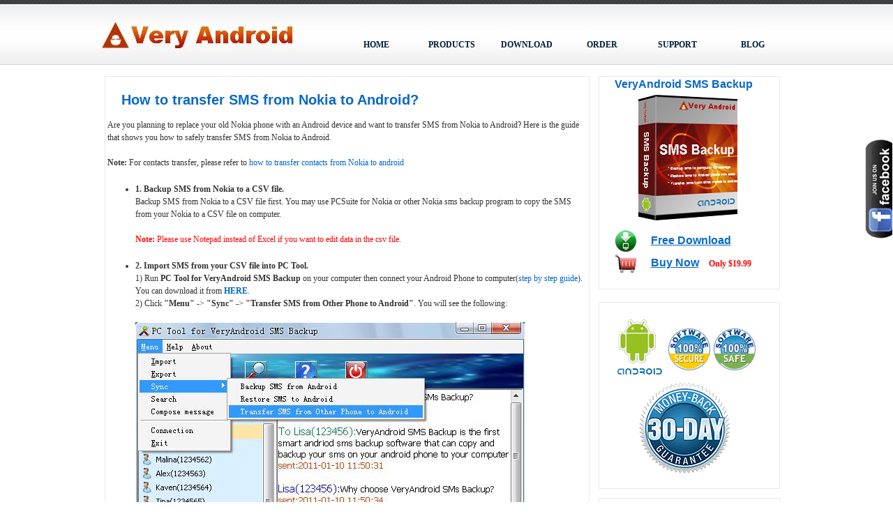

--- FILE ---
content_type: text/html
request_url: https://veryandroid.com/how-to-transfer-sms-from-nokia-to-android.html
body_size: 4203
content:
<!DOCTYPE html PUBLIC "-//W3C//DTD XHTML 1.0 Transitional//EN" "http://www.w3.org/TR/xhtml1/DTD/xhtml1-transitional.dtd">
<html xmlns="http://www.w3.org/1999/xhtml">
<head>
<meta http-equiv="Content-Type" content="text/html; charset=windows-1252" />
<title>How to transfer SMS from Nokia to Android</title>
<meta name="Description" content="How to transfer SMS from Nokia to Android with veryandroid sms backup"/>
<meta name="Keywords" content="transfer sms Nokia android, transfer Nokia to android, Nokia to android, transfer sms to android, sms transfer to android, android sms transfer"/>
<link rel="stylesheet" href="style.css" type="text/css" />

</head>

<body>
<div id="Facebook" style="position: absolute;  z-index: 10; width: 40px; top: 200px; right: 1px;">
        <center>
            <div id="picture" style="width: 40px; height: 143px; text-align: center; float: none; border:0px;">
                <a href="http://www.facebook.com/veryandroid"  target="_blank">
                <img src="images/facebook2.jpg" alt="join veryandroid on facebook" style="padding-left:0px;" border="0" />
                </a>
            </div>

        </center>
</div>

    <script type="text/javascript" language="JavaScript">
    var csdnScrollTop=function(){
        return document.documentElement.scrollTop?document.documentElement.scrollTop:document.body.scrollTop;
        };
        function mymove1(){
        document.getElementById("Facebook").style.top=csdnScrollTop()+200+'px';document.getElementById("Facebook").style.right=1+'px';setTimeout("mymove1();",50);
        }
        mymove1();
    </script>

<!--header and main begin-->
<table width="100%" border="0" cellspacing="0" cellpadding="0">
  <tr>
   <td class="header-bg"><table width="990" border="0" align="center" cellpadding="0" cellspacing="0">
      <tr>
         <td width="340"><h1 class="head1">VeryAndroid Software</h1></td>
        <td width="650">      	 <ul class="main">
     <li><a href="index.html" >HOME</a></li>
     <li><a href="products.html" >PRODUCTS</a></li>
     <li><a href="download.html" >DOWNLOAD</a></li>
     <li><a href="order.html" >ORDER</a></li>
     <li><a href="support.html" >SUPPORT</a></li>
	 <li><a href="https://blog.backuptrans.com/" target="_blank">BLOG</a></li>
     </ul>
        
        </td>
      </tr>
    </table></td>
  </tr>
</table>
<!--header and main begin-->

<table width="100%" border="0" cellspacing="0" cellpadding="0">
  <tr>
    <td align="center">
	
	<table width="980" border="0" align="center" cellpadding="0" cellspacing="0">
      <tr>
        <td width="697" align="right" valign="top" class="content-bro1"><table width="695" border="0" cellspacing="0" cellpadding="0">
            <tr>
              <td class="line">
                  <table width="100%" border="0" cellspacing="3" cellpadding="0">
                    <tr>
                      <td align="left" valign="top">
					  <h2 class="header2">How to transfer SMS from Nokia to Android?</h2> 
					  <p class="content">
					  Are you planning to replace your old Nokia phone with an Android device and want to transfer SMS from Nokia to Android? Here is the guide that shows you how to safely transfer SMS from Nokia to Android. <br /><br />
					  <b>Note:</b> For contacts transfer, please refer to <a href="contacts-backup/how-to-transfer-contacts-from-nokia-to-android.html">how to transfer contacts from Nokia to android</a></p>         
					  <ul class="content">
					    <li><strong>1. Backup SMS from Nokia to a CSV file.</strong><br />
						Backup SMS from Nokia to a CSV file first. You may use PCSuite for Nokia or other Nokia sms backup program to copy the SMS from your Nokia to a CSV file on computer. <br /><br />
						<font color="#FF0000"><b>Note:</b> Please use Notepad instead of Excel if you want to edit data in the csv file.</font>
					    </li>
					    <li id="import"><strong>2. Import SMS from your CSV file into PC Tool.</strong> <br />
						1) Run <b>PC Tool for VeryAndroid SMS Backup</b> on your computer then connect your Android Phone to computer(<a href="pctool-for-sms-backup/how-to-connect-android-to-computer.html" target="_blank">step by step guide</a>). You can download it from <a href="download/veryandroid-sms-backup.zip" ><b>HERE</b></a>.           <br />
						2) Click <b>"Menu"</b> -> <b>"Sync"</b> -> <b>"Transfer SMS from Other Phone to Android"</b>. You will see the following: <br />
						<br />
						<img src="guideimages/transfer-sms-to-android-from-iphone-windows-mobile-nokia-blackberry-1.jpg" alt="transfer SMS from Nokia to Android" />"<br /><br />
						<img src="guideimages/import-sms-from-csv-to-pc.jpg" alt="transfer SMS from Nokia to Android" /> <br /><br />
						Select the CSV file with the messages backed up from other device and click <b>"Open"</b> to import. <br /><br />
						3) The PC Tool will load messages from the CSV file. You can preview the messages before restore: <br />
						<br />
						<img src="guideimages/preview-messages.png" alt="Import SMS to PC" /> <br /><br />
						Click <b>"Import all SMS to Local Database"</b> button to save messages in PC Tool. Click <b>"Restore all SMS to Android"</b> button will move these messages to your Android directly. <br /><br />
						<img src="guideimages/finish-import-sms-from-csv-to-pc.jpg" alt="Import SMS to PC" /> <br /><br />
						
						<b>Note:</b> <font color="#FF3300">If the software can not read messages from your CSV file. Please simply send the CSV file you got from Nokia to us and we will convert the CSV file into the correct format. After that you can restore the SMS from CSV file to your Android phone directly.</font>
						</li>
						<li><strong>3. Transfer SMS to Android phone</strong><br />
						After you have imported the messages into the PC Tool. Please connect your Android phone to computer then click <b>"Menu"</b> -> <b>"Sync"</b> -> <b>"Restore SMS to Android"</b>.
						</li>
						<!--<li id="export"><strong>3. Export SMS to a new CSV in VeryAndroid CSV format</strong><br />
						Click <b>"Menu"</b> -> <b>"Export"</b> or click "<img src="guideimages/export-sms-to-files.jpg" alt="Export SMS" />" Button. You can export sms messages to VeryAndroid CSV file. <br /><br />
						<img src="guideimages/export-sms-to-csv-txt-doc.jpg" alt="Export SMS" /><br /><br />
                        </li>
					    <li id="export"><strong>4. Transfer SMS from VeryAndroid CSV file to Android device </strong><br /><br />
						 After you have exported the SMS messages to a VeryAndroid CSV file. You can restore it to your Android device direclty. Please refer to this step by step guide: <a href="how-to-restore-sms-from-csv-to-android-phone.html" >How to restore SMS from CSV file to Android phone</a>
                        </li>-->
						 <li id="export"><strong>Done!</strong><br /><br />
                        </li>
					    </ul>
					  <table width="66%" height="55" border="0" cellpadding="0" cellspacing="3" align="center">
                          <tr>
                            <td width="6%"><img src="con-images/download.png" alt="Download VeryAndroid SMS Backup"/></td>
                            <td width="94%" ><a href="download/veryandroid-sms-backup.zip" class="Download">Free download VeryAndroid SMS Backup to try now!</a></td>
                          </tr>
                      </table>
						
					</td>
                    </tr>
                </table>
				
				<br />
			 </td>
            </tr>
          </table>
           
		   <br />
		   
            </td>
        <td width="296" align="center" valign="top" class="content-bro3">
		    <table width="260" border="0" cellspacing="0" cellpadding="0">
            <tr>
              <td class="line">
                  <table width="96%" border="0" cellpadding="0">
                    <tr>
                      <td style="padding-left:20px; text-align:left;"><a href="sms-backup.html" class="Product">VeryAndroid SMS Backup</a>
					  <img src="images/android-sms-backup.jpg" alt="VeryAndroid SMS Backup" />
					  <br />
					  <img src="con-images/download.png" style="vertical-align:middle; margin-right:20px" /><a href="download/veryandroid-sms-backup.zip" class="Download">Free Download</a> <br />
	  <img src="con-images/shopping_cart-32.png" style="vertical-align:middle; margin-right:20px" /><a href="pay.php?pid=C35044B7CC79489A73C226A2BC92FCA4" class="Download" target="_blank">Buy Now</a>   
	  <font color="#FF0000" style="font-size:12px; font-weight:bold; margin-left:10px">Only $19.99</font>
					  </td>
                    </tr>
                  </table>
                <br /></td>
            </tr>
          </table><br />
		  
		   <table width="260" border="0" cellspacing="0" cellpadding="0">
            <tr>
              <td class="line">
                  <table width="96%" border="0" cellpadding="0">
                    <tr>
                      <td style=" text-align:center;">
					  <br />
					  <img src="con-images/img-system.jpg" />
					  <br />
					  <img src="con-images/30daysmoneybackup.gif"/>
					  </td>
                    </tr>
                  </table>
                <br /></td>
            </tr>
          </table>
		  
		  <br />
		  
		  <table width="260" border="0" cellspacing="0" cellpadding="0">
              <tr>
                <td align="center">
	<table width="260" border="0" cellspacing="0" cellpadding="0" style="margin-top:-5px;">
        <tr>
            <td style="text-align:left; border:1px solid #E8E8E8; padding:10px 0 0 5px;">
            <span style="font:normal 20px/20px Arial; color:#65654D;">Guides</span>
                <ul style="list-style:none; margin-left:-40px; *margin-left:0;"> 
				<li style="background: url(con-images/r-ico.gif) no-repeat 0 9px; padding-left:13px; margin-bottom:-10px;">
				<a class="right_link" style="line-height:14px;" href="pctool-for-sms-backup/how-to-backup-sms-from-android-on-computer--with-pc-tool-for-sms-backup.html" >How to backup SMS from Android to computer?</a><br><br></li>
				<li style="background: url(con-images/r-ico.gif) no-repeat 0 9px; padding-left:13px; margin-bottom:-10px;">
				<a class="right_link" style="line-height:14px;" href="pctool-for-sms-backup/how-to-restore-sms-to-android-from-computer.html" >How to restore SMS to Android phone from computer?</a><br><br></li>
				<li style="background: url(con-images/r-ico.gif) no-repeat 0 9px; padding-left:13px; margin-bottom:-10px;">
				<a class="right_link" style="line-height:14px;" href="pctool-for-sms-backup/how-to-send-sms-from-computer.html" >How to send SMS from computer?</a><br><br></li>               
				<li style="background: url(con-images/r-ico.gif) no-repeat 0 9px; padding-left:13px; margin-bottom:-10px;">
				<a class="right_link" style="line-height:14px;" href="pctool-for-sms-backup/how-to-sms-chat-on-computer.html" >How to SMS chat on computer?</a><br><br></li>
				<li style="background: url(con-images/r-ico.gif) no-repeat 0 9px; padding-left:13px; margin-bottom:-10px;">
				<a class="right_link" style="line-height:14px;" href="how-to-use-pc-tool-for-sms-backup-on-computer.html#import" >How to import SMS from CSV file?</a><br><br></li>
				<li style="background: url(con-images/r-ico.gif) no-repeat 0 9px; padding-left:13px; margin-bottom:-10px;">
				<a class="right_link" style="line-height:14px;" href="how-to-use-pc-tool-for-sms-backup-on-computer.html#view" >How to view sms on threading mode?</a><br><br></li>
				<li style="background: url(con-images/r-ico.gif) no-repeat 0 9px; padding-left:13px; margin-bottom:-10px;">
				<a class="right_link" style="line-height:14px;" href="how-to-use-pc-tool-for-sms-backup-on-computer.html#export" >How to export SMS to a document file?</a><br><br></li>
				<li style="background: url(con-images/r-ico.gif) no-repeat 0 9px; padding-left:13px; margin-bottom:-10px;">
				<a class="right_link" style="line-height:14px;" href="how-to-transfer-sms-to-android-from-iphone-windows-mobile-nokia-etc.html" >How to transfer SMS to Android from iPhone, Windows Mobile, Nokia, Blackberry etc?</a><br><br></li>
				<li style="background: url(con-images/r-ico.gif) no-repeat 0 9px; padding-left:13px; margin-bottom:-10px;">
				<a class="right_link" style="line-height:14px;" href="how-to-transfer-sms-from-windows-mobile-to-android.html" >How to transfer SMS from Windows Mobile to Android?</a><br><br></li>
				<li style="background: url(con-images/r-ico.gif) no-repeat 0 9px; padding-left:13px; margin-bottom:-10px;">
				<a class="right_link" style="line-height:14px;" href="how-to-transfer-sms-from-nokia-to-android.html" >How to transfer SMS from Nokia to Android?</a><br><br></li>
				<li style="background: url(con-images/r-ico.gif) no-repeat 0 9px; padding-left:13px; margin-bottom:-10px;">
				<a class="right_link" style="line-height:14px;" href="how-to-transfer-sms-from-blackberry-to-android.html" >How to transfer SMS from Blackberry to Android?</a><br><br></li>
				<li style="background: url(con-images/r-ico.gif) no-repeat 0 9px; padding-left:13px; margin-bottom:-10px;">
				<a class="right_link" style="line-height:14px;" href="pctool-for-sms-backup/how-to-transfer-sms-for-android-to-pc.html" >How to transfer SMS for Android to PC?</a><br><br></li>
                </ul>
            </td>
          </tr>
     </table>
</td>
              </tr>
          </table>
		  
		  <br /> 
 
		  </td>
      </tr>
    </table>
  </td>
  </tr>
</table>

<!--footer begin-->
<table width="100%" border="0" cellspacing="0" cellpadding="0">
  <tr>
    <td height="116" background="images/footer-bg.jpg" >
	<table width="990" border="0" align="center" cellpadding="0" cellspacing="0">
      <tr>
        <td class="b_link"><a href="index.htm">Home</a> | <a href="download.html">Download</a> | <a href="order.html">Order</a> | <a href="about-us.html">About Us</a> | <a href="privacy.html">Privacy Policy</a>
		<br />
          Copyright &copy; 2010~2023 <a href="index.htm" >VeryAndroid software</a> All Rights Reserved.<br />
		  <br />Links:&nbsp;<a href="https://www.backuptrans.com" target="_blank">Backuptrans</a> <a href="https://www.easetext.com" target="_blank">EaseText</a>
        </td>
      </tr>
    </table></td>
  </tr>
</table>
<!--footer end-->
<script type="text/javascript">

  var _gaq = _gaq || [];
  _gaq.push(['_setAccount', 'UA-20762582-1']);
  _gaq.push(['_trackPageview']);

  (function() {
    var ga = document.createElement('script'); ga.type = 'text/javascript'; ga.async = true;
    ga.src = ('https:' == document.location.protocol ? 'https://ssl' : 'http://www') + '.google-analytics.com/ga.js';
    var s = document.getElementsByTagName('script')[0]; s.parentNode.insertBefore(ga, s);
  })();

</script>
</body>
</html>


--- FILE ---
content_type: text/css
request_url: https://veryandroid.com/style.css
body_size: 8159
content:
@charset "utf-8";

body {
	margin: 0px;
	padding: 0px;
}
.header-bg {
	background-image: url("images/header-bg.jpg" );
	background-repeat: repeat-x;
	height: 94px;
}
.head1 {
	background-image: url("images/logo.jpg" );
	background-repeat: no-repeat;
	display: block;
	height: 50px;
	width: 280px;
	padding: 0px;
	margin-top: 10px;
	margin-right: 0px;
	margin-bottom: 0px;
	margin-left: 0px;
	text-align: left;
	text-indent: -2000px;
}
.header2 {
	font-family: Arial;
	font-size: 20px;
	font-weight: bold;
	padding: 0px;
	margin-top: 15px;
	margin-right: 0px;
	margin-bottom: 0px;
	margin-left: 20px;
	line-height: 30px;
	color: #0a68c8;
}

.main {
	font-family: Arial;
	font-size: 14px;
	color: #FFF;
	list-style-type: none;
	padding: 0px;
	margin-top: 30px;
	margin-right: auto;
	margin-bottom: 10px;
	margin-left: auto;
	background-repeat: no-repeat;
	line-height: 20px;
}
.main li {
	float: left;
	padding: 0px;
	margin-right: 10px;
	margin-left: 10px;
	margin-top: 5px;
}
.main li a {
	height: 20px;
	width: 88px;
	display: block;
	color: #011C3A;
	text-decoration: none;
	line-height: 20px;
	text-align: center;
	font-size: 12px;
	font-weight: bold;
}
.main li a.now {
	background-image: url("images/main-bg.jpg" );
	background-repeat: no-repeat;
	height: 20px;
	width: 88px;
	color: #fff;
}
.main li a:hover{
	background-image: url("images/main-bg.jpg" );
	background-repeat: no-repeat;
	height: 20px;
	width: 88px;
	color: #FFf;
	text-decoration: none;
}
.banner {
	font-family: Arial;
	font-size: 14px;
	color: #fff;
	list-style-type: none;
	margin-top: 10px;
	margin-right: 0px;
	margin-bottom: 0px;
	margin-left: 20px;
	display: block;
	font-weight: normal;
	padding-top: 10px;
	padding-right: 0px;
	padding-bottom: 10px;
	padding-left: 0px;
}
.banner li{
	background-image: url("images/icon-1.gif" );
	background-repeat: no-repeat;
	text-align: left;
	margin-bottom: 15px;
	padding-left: 30px;
	line-height: 20px;
}
.banner-price {
	font-family: Arial;
	font-size: 20px;
	color: #FEC54C;
	font-style: italic;
}
.banner-freedownload {
	font-family: Verdana;
	font-size: 12px;
	text-decoration: none;
	line-height: 30px;
}
.banner-freedownload a {
	color: #62b8ef;
	text-decoration: underline;
}
.banner-freedownload a:hover {
	color: #62b8ef;
	text-decoration: none;
}
.banner-righttext {
	font-family: Arial;
	font-size: 18px;
	color: #fec54c;
	line-height: 24px;
	margin-left: 210px;
	display: block;
	margin-right: 10px;
	margin-top: 190px;
}


.b_link,.b_link a:link, .b_link a:visited {
	font-family: Verdana;
	font-size: 11px;
	line-height: 24px;
	color: #FFF;
	text-align: center;
	font-weight: bold;
	padding-top: 15px;
	padding-bottom: 25px;
	text-decoration: none;
}
.b_link a:hover{
	color:#FFF;
	text-decoration: underline;
}



a {
	color: #0066cc;
	text-decoration:none;
	font-family: Verdana;
	font-size: 12px;
}

a:hover{text-decoration:underline;}

.head2 {
	font-family: Arial;
	font-size: 17px;
	font-weight: bold;
	color: #fff;
	padding-bottom: 3px;
	display: block;
	margin: 0px;
	padding-top: 10px;
	padding-right: 0px;
	padding-left: 10px;
	text-align: left;
}

.head3 {
	font-family: Arial;
	font-size: 17px;
	font-weight: bold;
	color: #000;
	padding-bottom: 3px;
	display: block;
	margin: 0px;
	padding-top: 10px;
	padding-right: 0px;
	padding-left: 10px;
	text-align: left;
}
.head4 {
	font-family: Arial;
	font-size: 16px;
	font-weight: bold;
	color: #000;
	padding-bottom: 15px;
	display: block;
	margin: 0px;
	padding-top: 10px;
	padding-right: 0px;
	padding-left: 10px;
	text-align: left;
}
.head5 {
	font-family: Arial;
	font-size: 15px;
	font-weight: bold;
	color: #000;
	padding-bottom: 15px;
	display: block;
	margin: 0px;
	padding-top: 10px;
	padding-right: 0px;
	padding-left: 10px;
	text-align: left;
}
p.content {
	font-family: Verdana;
	font-size: 12px;
	color: #333;
	line-height: 18px;
	margin-bottom: 20px;
	text-align: left;
}
.content {
	font-family: Verdana;
	font-size: 12px;
	color: #333;
	line-height: 18px;
	margin-bottom: 20px;
}
.content li {
	font-family: Verdana;
	font-size: 12px;
	color: #333;
	line-height: 18px;
	margin-bottom: 20px;
	text-align: left;
}
p.content1 {
	font-family: Verdana;
	font-size: 11px;
	color: #333;
	line-height: 18px;
	margin-bottom: 5px;
	text-align: left;
}

.right-title {
	font-family: Arial;
	font-size: 16px;
	font-weight: bold;
	color: #000;
	padding-bottom: 15px;
	display: block;
	margin: 0px;
	padding-top: 10px;
	padding-right: 0px;
	padding-left: 10px;
	text-align: left;
}

.guide {
	font-family: Arial;
	font-size: 11px;
	line-height: 18px;
	list-style-type: none;
	padding: 0px;
	margin-top: 0px;
	margin-right: 15px;
	margin-bottom: 0px;
	margin-left: 15px;
	text-align: left;
}
.guide li{
	margin-bottom: 10px;
	color: #004488;
	background-image: url("con-images/icon-4.jpg" );
	background-repeat: no-repeat;
	padding-left: 20px;
}
.guide li a{
	color: #004e9b;
	text-decoration: none;
	font-size: 12px;
}
.guide li a:hover{color: #333;text-decoration: underline;}


.text-price {
	font-family: "Times New Roman";
	font-size: 25px;
	color: #275682;
	font-weight: bold;
}
.text-buyprice {
	font-family: Arial;
	font-size: 20px;
	font-weight: bold;
	color: #333;
	text-align: left;
}
.text-buyprice a {
	font-size: 20px;
	color: #0a68c8;
	text-decoration: underline;
}
.text-buyprice a:hover {
	color: #333;
	text-decoration: none;
}
.Download {
	font-family: Arial;
	font-size: 16px;
	font-weight: bold;
	color: #0a68c8;
	text-decoration: underline;
}

.Download:hover {
	color: #333;
	text-decoration: none;
}

.Download:visited {
    font-family: Arial;
	font-size: 16px;
	font-weight: bold;
	color: #0a68c8;
	text-decoration: underline;
}
.Product {
	font-family: Arial;
	font-size: 16px;
	font-weight: bold;
	color: #0a68c8;
	text-decoration:none;
}

.Product:hover {
	color: #333;
	text-decoration:underline;
}

.Product:visited {
    font-family: Arial;
	font-size: 16px;
	font-weight: bold;
	color: #0a68c8;
	text-decoration: underline;
}

.content-bro1 {
	padding-top: 15px;
	padding-bottom: 20px;
} 
.content-bro3 {
	padding-top: 15px;
	padding-right: 5px;
	padding-bottom: 20px;
	padding-left: 5px;
} 
.content-bg {
	background-color: #FFF;
	border-right-width: 1px;
	border-left-width: 1px;
	border-right-style: solid;
	border-left-style: solid;
	border-right-color: #6c9eaf;
	border-left-color: #6c9eaf;
	margin: 0px;
	padding: 0px;
}

.line {
	border-right-width: 1px;
	border-bottom-width: 1px;
	border-left-width: 1px;
	border-top-width: 1px;
	border-right-style: solid;
	border-bottom-style: solid;
	border-left-style: solid;
	border-top-style: solid;
	border-right-color: #e8e8e8;
	border-bottom-color: #e8e8e8;
	border-left-color: #e8e8e8;
	border-top-color: #e8e8e8;
}
.spe {
	border-right-width: 1px;
	border-bottom-width: 1px;
	border-left-width: 1px;
	border-top-width: 1px;
	border-right-style: solid;
	border-bottom-style: solid;
	border-left-style: solid;
	border-top-style: solid;
	border-right-color:#FFCC99;
	border-bottom-color: #FFCC99;
	border-left-color: #FFCC99;
	border-top-color: #FFCC99;
}
.wo{font-family: Arial;
	font-size: 12px;
	color: #ff6600;
	font-style: italic;}
.tip{font-family: Arial;
	font-size: 12px;
	color:#FF0000;
	font-style: italic;}
.sm{font-family: Verdana;
	font-size: 12px;
	color: #494949;
	line-height: 18px;
	margin-bottom: 20px;
	}	
.rrhr
{
    border-top-width: 1px;
	border-top-style: dashed;
	border-top-color: #999999;
	margin-top:6px!important;
    margin-top:7px;
	margin-bottom:4px !important;
	margin-bottom:5px;
}
.checkout a

{ 

　　width:285px; 

　　height:80px; 

　　background:url("con-images/checkout-via-swreg.jpg"); 

　　display:block;

}

.checkout a:hover

{ 

　　width:285px; 

　　height:80px; 

　　background:url("con-images/checkout-via-swreg-over.jpg");

　　display:block;

}
